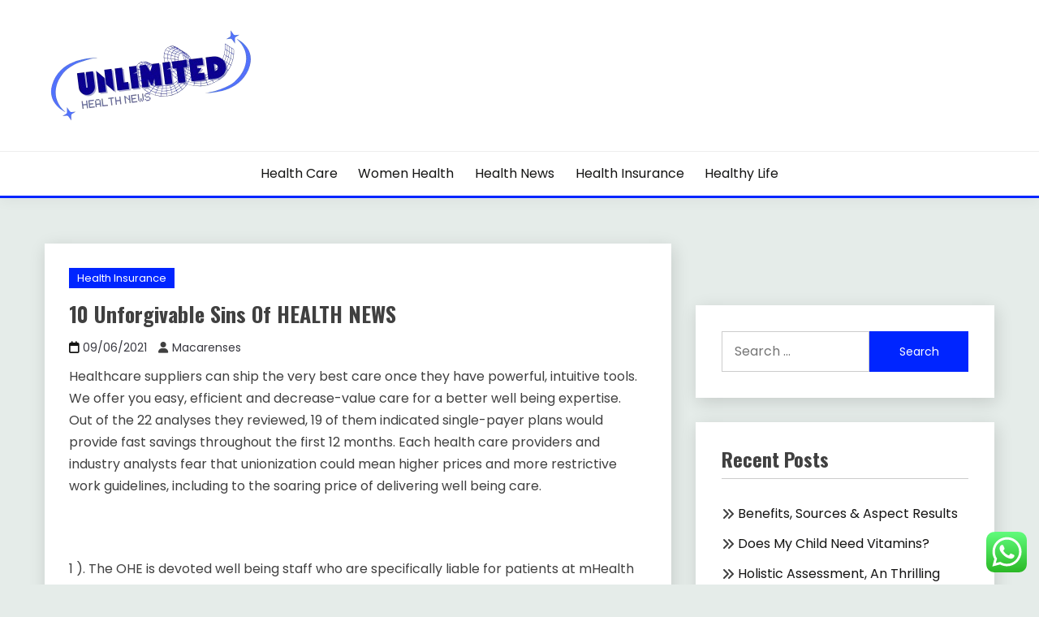

--- FILE ---
content_type: text/html; charset=UTF-8
request_url: https://redmagicstyle.com/10-unforgivable-sins-of-health-news.html
body_size: 19244
content:
<!doctype html>
<html lang="en-US" prefix="og: https://ogp.me/ns#">
<head>
	<meta charset="UTF-8">
	<meta name="viewport" content="width=device-width, initial-scale=1">
	<link rel="profile" href="https://gmpg.org/xfn/11">

	
<!-- Search Engine Optimization by Rank Math PRO - https://rankmath.com/ -->
<title>10 Unforgivable Sins Of HEALTH NEWS - RNS</title>
<meta name="description" content="Healthcare suppliers can ship the very best care once they have powerful, intuitive tools. We offer you easy, efficient and decrease-value care for a better"/>
<meta name="robots" content="index, follow, max-snippet:-1, max-video-preview:-1, max-image-preview:large"/>
<link rel="canonical" href="https://redmagicstyle.com/10-unforgivable-sins-of-health-news.html" />
<meta property="og:locale" content="en_US" />
<meta property="og:type" content="article" />
<meta property="og:title" content="10 Unforgivable Sins Of HEALTH NEWS - RNS" />
<meta property="og:description" content="Healthcare suppliers can ship the very best care once they have powerful, intuitive tools. We offer you easy, efficient and decrease-value care for a better" />
<meta property="og:url" content="https://redmagicstyle.com/10-unforgivable-sins-of-health-news.html" />
<meta property="og:site_name" content="RNS" />
<meta property="article:tag" content="homepage" />
<meta property="article:section" content="Health Insurance" />
<meta property="og:updated_time" content="2023-03-10T16:18:43+07:00" />
<meta property="article:published_time" content="2021-06-09T22:18:18+07:00" />
<meta property="article:modified_time" content="2023-03-10T16:18:43+07:00" />
<meta name="twitter:card" content="summary_large_image" />
<meta name="twitter:title" content="10 Unforgivable Sins Of HEALTH NEWS - RNS" />
<meta name="twitter:description" content="Healthcare suppliers can ship the very best care once they have powerful, intuitive tools. We offer you easy, efficient and decrease-value care for a better" />
<meta name="twitter:label1" content="Written by" />
<meta name="twitter:data1" content="Macarenses" />
<meta name="twitter:label2" content="Time to read" />
<meta name="twitter:data2" content="7 minutes" />
<script type="application/ld+json" class="rank-math-schema-pro">{"@context":"https://schema.org","@graph":[{"@type":["Person","Organization"],"@id":"https://redmagicstyle.com/#person","name":"RNS","logo":{"@type":"ImageObject","@id":"https://redmagicstyle.com/#logo","url":"https://redmagicstyle.com/wp-content/uploads/2024/11/cropped-Black_And_White_Y2k_Star_Fashion_Style_Logo__1_-removebg-preview-150x116.png","contentUrl":"https://redmagicstyle.com/wp-content/uploads/2024/11/cropped-Black_And_White_Y2k_Star_Fashion_Style_Logo__1_-removebg-preview-150x116.png","caption":"RNS","inLanguage":"en-US"},"image":{"@type":"ImageObject","@id":"https://redmagicstyle.com/#logo","url":"https://redmagicstyle.com/wp-content/uploads/2024/11/cropped-Black_And_White_Y2k_Star_Fashion_Style_Logo__1_-removebg-preview-150x116.png","contentUrl":"https://redmagicstyle.com/wp-content/uploads/2024/11/cropped-Black_And_White_Y2k_Star_Fashion_Style_Logo__1_-removebg-preview-150x116.png","caption":"RNS","inLanguage":"en-US"}},{"@type":"WebSite","@id":"https://redmagicstyle.com/#website","url":"https://redmagicstyle.com","name":"RNS","publisher":{"@id":"https://redmagicstyle.com/#person"},"inLanguage":"en-US"},{"@type":"BreadcrumbList","@id":"https://redmagicstyle.com/10-unforgivable-sins-of-health-news.html#breadcrumb","itemListElement":[{"@type":"ListItem","position":"1","item":{"@id":"https://redmagicstyle.com","name":"Home"}},{"@type":"ListItem","position":"2","item":{"@id":"https://redmagicstyle.com/category/health-insurance","name":"Health Insurance"}},{"@type":"ListItem","position":"3","item":{"@id":"https://redmagicstyle.com/10-unforgivable-sins-of-health-news.html","name":"10 Unforgivable Sins Of HEALTH NEWS"}}]},{"@type":"WebPage","@id":"https://redmagicstyle.com/10-unforgivable-sins-of-health-news.html#webpage","url":"https://redmagicstyle.com/10-unforgivable-sins-of-health-news.html","name":"10 Unforgivable Sins Of HEALTH NEWS - RNS","datePublished":"2021-06-09T22:18:18+07:00","dateModified":"2023-03-10T16:18:43+07:00","isPartOf":{"@id":"https://redmagicstyle.com/#website"},"inLanguage":"en-US","breadcrumb":{"@id":"https://redmagicstyle.com/10-unforgivable-sins-of-health-news.html#breadcrumb"}},{"@type":"Person","@id":"https://redmagicstyle.com/author/macarenses","name":"Macarenses","url":"https://redmagicstyle.com/author/macarenses","image":{"@type":"ImageObject","@id":"https://secure.gravatar.com/avatar/878a048e06d6d0503f84665fd4e01679193a59026490fe7af11df282fef1c053?s=96&amp;d=mm&amp;r=g","url":"https://secure.gravatar.com/avatar/878a048e06d6d0503f84665fd4e01679193a59026490fe7af11df282fef1c053?s=96&amp;d=mm&amp;r=g","caption":"Macarenses","inLanguage":"en-US"},"sameAs":["https://redmagicstyle.com/"]},{"@type":"BlogPosting","headline":"10 Unforgivable Sins Of HEALTH NEWS - RNS","datePublished":"2021-06-09T22:18:18+07:00","dateModified":"2023-03-10T16:18:43+07:00","articleSection":"Health Insurance","author":{"@id":"https://redmagicstyle.com/author/macarenses","name":"Macarenses"},"publisher":{"@id":"https://redmagicstyle.com/#person"},"description":"Healthcare suppliers can ship the very best care once they have powerful, intuitive tools. We offer you easy, efficient and decrease-value care for a better","name":"10 Unforgivable Sins Of HEALTH NEWS - RNS","@id":"https://redmagicstyle.com/10-unforgivable-sins-of-health-news.html#richSnippet","isPartOf":{"@id":"https://redmagicstyle.com/10-unforgivable-sins-of-health-news.html#webpage"},"inLanguage":"en-US","mainEntityOfPage":{"@id":"https://redmagicstyle.com/10-unforgivable-sins-of-health-news.html#webpage"}}]}</script>
<!-- /Rank Math WordPress SEO plugin -->

<link rel='dns-prefetch' href='//fonts.googleapis.com' />
<link rel="alternate" type="application/rss+xml" title="RNS &raquo; Feed" href="https://redmagicstyle.com/feed" />
<link rel="alternate" title="oEmbed (JSON)" type="application/json+oembed" href="https://redmagicstyle.com/wp-json/oembed/1.0/embed?url=https%3A%2F%2Fredmagicstyle.com%2F10-unforgivable-sins-of-health-news.html" />
<link rel="alternate" title="oEmbed (XML)" type="text/xml+oembed" href="https://redmagicstyle.com/wp-json/oembed/1.0/embed?url=https%3A%2F%2Fredmagicstyle.com%2F10-unforgivable-sins-of-health-news.html&#038;format=xml" />
<style id='wp-img-auto-sizes-contain-inline-css'>
img:is([sizes=auto i],[sizes^="auto," i]){contain-intrinsic-size:3000px 1500px}
/*# sourceURL=wp-img-auto-sizes-contain-inline-css */
</style>
<link rel='stylesheet' id='ht_ctc_main_css-css' href='https://redmagicstyle.com/wp-content/plugins/click-to-chat-for-whatsapp/new/inc/assets/css/main.css?ver=4.36' media='all' />
<style id='wp-emoji-styles-inline-css'>

	img.wp-smiley, img.emoji {
		display: inline !important;
		border: none !important;
		box-shadow: none !important;
		height: 1em !important;
		width: 1em !important;
		margin: 0 0.07em !important;
		vertical-align: -0.1em !important;
		background: none !important;
		padding: 0 !important;
	}
/*# sourceURL=wp-emoji-styles-inline-css */
</style>
<style id='wp-block-library-inline-css'>
:root{--wp-block-synced-color:#7a00df;--wp-block-synced-color--rgb:122,0,223;--wp-bound-block-color:var(--wp-block-synced-color);--wp-editor-canvas-background:#ddd;--wp-admin-theme-color:#007cba;--wp-admin-theme-color--rgb:0,124,186;--wp-admin-theme-color-darker-10:#006ba1;--wp-admin-theme-color-darker-10--rgb:0,107,160.5;--wp-admin-theme-color-darker-20:#005a87;--wp-admin-theme-color-darker-20--rgb:0,90,135;--wp-admin-border-width-focus:2px}@media (min-resolution:192dpi){:root{--wp-admin-border-width-focus:1.5px}}.wp-element-button{cursor:pointer}:root .has-very-light-gray-background-color{background-color:#eee}:root .has-very-dark-gray-background-color{background-color:#313131}:root .has-very-light-gray-color{color:#eee}:root .has-very-dark-gray-color{color:#313131}:root .has-vivid-green-cyan-to-vivid-cyan-blue-gradient-background{background:linear-gradient(135deg,#00d084,#0693e3)}:root .has-purple-crush-gradient-background{background:linear-gradient(135deg,#34e2e4,#4721fb 50%,#ab1dfe)}:root .has-hazy-dawn-gradient-background{background:linear-gradient(135deg,#faaca8,#dad0ec)}:root .has-subdued-olive-gradient-background{background:linear-gradient(135deg,#fafae1,#67a671)}:root .has-atomic-cream-gradient-background{background:linear-gradient(135deg,#fdd79a,#004a59)}:root .has-nightshade-gradient-background{background:linear-gradient(135deg,#330968,#31cdcf)}:root .has-midnight-gradient-background{background:linear-gradient(135deg,#020381,#2874fc)}:root{--wp--preset--font-size--normal:16px;--wp--preset--font-size--huge:42px}.has-regular-font-size{font-size:1em}.has-larger-font-size{font-size:2.625em}.has-normal-font-size{font-size:var(--wp--preset--font-size--normal)}.has-huge-font-size{font-size:var(--wp--preset--font-size--huge)}.has-text-align-center{text-align:center}.has-text-align-left{text-align:left}.has-text-align-right{text-align:right}.has-fit-text{white-space:nowrap!important}#end-resizable-editor-section{display:none}.aligncenter{clear:both}.items-justified-left{justify-content:flex-start}.items-justified-center{justify-content:center}.items-justified-right{justify-content:flex-end}.items-justified-space-between{justify-content:space-between}.screen-reader-text{border:0;clip-path:inset(50%);height:1px;margin:-1px;overflow:hidden;padding:0;position:absolute;width:1px;word-wrap:normal!important}.screen-reader-text:focus{background-color:#ddd;clip-path:none;color:#444;display:block;font-size:1em;height:auto;left:5px;line-height:normal;padding:15px 23px 14px;text-decoration:none;top:5px;width:auto;z-index:100000}html :where(.has-border-color){border-style:solid}html :where([style*=border-top-color]){border-top-style:solid}html :where([style*=border-right-color]){border-right-style:solid}html :where([style*=border-bottom-color]){border-bottom-style:solid}html :where([style*=border-left-color]){border-left-style:solid}html :where([style*=border-width]){border-style:solid}html :where([style*=border-top-width]){border-top-style:solid}html :where([style*=border-right-width]){border-right-style:solid}html :where([style*=border-bottom-width]){border-bottom-style:solid}html :where([style*=border-left-width]){border-left-style:solid}html :where(img[class*=wp-image-]){height:auto;max-width:100%}:where(figure){margin:0 0 1em}html :where(.is-position-sticky){--wp-admin--admin-bar--position-offset:var(--wp-admin--admin-bar--height,0px)}@media screen and (max-width:600px){html :where(.is-position-sticky){--wp-admin--admin-bar--position-offset:0px}}

/*# sourceURL=wp-block-library-inline-css */
</style><style id='global-styles-inline-css'>
:root{--wp--preset--aspect-ratio--square: 1;--wp--preset--aspect-ratio--4-3: 4/3;--wp--preset--aspect-ratio--3-4: 3/4;--wp--preset--aspect-ratio--3-2: 3/2;--wp--preset--aspect-ratio--2-3: 2/3;--wp--preset--aspect-ratio--16-9: 16/9;--wp--preset--aspect-ratio--9-16: 9/16;--wp--preset--color--black: #000000;--wp--preset--color--cyan-bluish-gray: #abb8c3;--wp--preset--color--white: #ffffff;--wp--preset--color--pale-pink: #f78da7;--wp--preset--color--vivid-red: #cf2e2e;--wp--preset--color--luminous-vivid-orange: #ff6900;--wp--preset--color--luminous-vivid-amber: #fcb900;--wp--preset--color--light-green-cyan: #7bdcb5;--wp--preset--color--vivid-green-cyan: #00d084;--wp--preset--color--pale-cyan-blue: #8ed1fc;--wp--preset--color--vivid-cyan-blue: #0693e3;--wp--preset--color--vivid-purple: #9b51e0;--wp--preset--gradient--vivid-cyan-blue-to-vivid-purple: linear-gradient(135deg,rgb(6,147,227) 0%,rgb(155,81,224) 100%);--wp--preset--gradient--light-green-cyan-to-vivid-green-cyan: linear-gradient(135deg,rgb(122,220,180) 0%,rgb(0,208,130) 100%);--wp--preset--gradient--luminous-vivid-amber-to-luminous-vivid-orange: linear-gradient(135deg,rgb(252,185,0) 0%,rgb(255,105,0) 100%);--wp--preset--gradient--luminous-vivid-orange-to-vivid-red: linear-gradient(135deg,rgb(255,105,0) 0%,rgb(207,46,46) 100%);--wp--preset--gradient--very-light-gray-to-cyan-bluish-gray: linear-gradient(135deg,rgb(238,238,238) 0%,rgb(169,184,195) 100%);--wp--preset--gradient--cool-to-warm-spectrum: linear-gradient(135deg,rgb(74,234,220) 0%,rgb(151,120,209) 20%,rgb(207,42,186) 40%,rgb(238,44,130) 60%,rgb(251,105,98) 80%,rgb(254,248,76) 100%);--wp--preset--gradient--blush-light-purple: linear-gradient(135deg,rgb(255,206,236) 0%,rgb(152,150,240) 100%);--wp--preset--gradient--blush-bordeaux: linear-gradient(135deg,rgb(254,205,165) 0%,rgb(254,45,45) 50%,rgb(107,0,62) 100%);--wp--preset--gradient--luminous-dusk: linear-gradient(135deg,rgb(255,203,112) 0%,rgb(199,81,192) 50%,rgb(65,88,208) 100%);--wp--preset--gradient--pale-ocean: linear-gradient(135deg,rgb(255,245,203) 0%,rgb(182,227,212) 50%,rgb(51,167,181) 100%);--wp--preset--gradient--electric-grass: linear-gradient(135deg,rgb(202,248,128) 0%,rgb(113,206,126) 100%);--wp--preset--gradient--midnight: linear-gradient(135deg,rgb(2,3,129) 0%,rgb(40,116,252) 100%);--wp--preset--font-size--small: 16px;--wp--preset--font-size--medium: 20px;--wp--preset--font-size--large: 25px;--wp--preset--font-size--x-large: 42px;--wp--preset--font-size--larger: 35px;--wp--preset--spacing--20: 0.44rem;--wp--preset--spacing--30: 0.67rem;--wp--preset--spacing--40: 1rem;--wp--preset--spacing--50: 1.5rem;--wp--preset--spacing--60: 2.25rem;--wp--preset--spacing--70: 3.38rem;--wp--preset--spacing--80: 5.06rem;--wp--preset--shadow--natural: 6px 6px 9px rgba(0, 0, 0, 0.2);--wp--preset--shadow--deep: 12px 12px 50px rgba(0, 0, 0, 0.4);--wp--preset--shadow--sharp: 6px 6px 0px rgba(0, 0, 0, 0.2);--wp--preset--shadow--outlined: 6px 6px 0px -3px rgb(255, 255, 255), 6px 6px rgb(0, 0, 0);--wp--preset--shadow--crisp: 6px 6px 0px rgb(0, 0, 0);}:where(.is-layout-flex){gap: 0.5em;}:where(.is-layout-grid){gap: 0.5em;}body .is-layout-flex{display: flex;}.is-layout-flex{flex-wrap: wrap;align-items: center;}.is-layout-flex > :is(*, div){margin: 0;}body .is-layout-grid{display: grid;}.is-layout-grid > :is(*, div){margin: 0;}:where(.wp-block-columns.is-layout-flex){gap: 2em;}:where(.wp-block-columns.is-layout-grid){gap: 2em;}:where(.wp-block-post-template.is-layout-flex){gap: 1.25em;}:where(.wp-block-post-template.is-layout-grid){gap: 1.25em;}.has-black-color{color: var(--wp--preset--color--black) !important;}.has-cyan-bluish-gray-color{color: var(--wp--preset--color--cyan-bluish-gray) !important;}.has-white-color{color: var(--wp--preset--color--white) !important;}.has-pale-pink-color{color: var(--wp--preset--color--pale-pink) !important;}.has-vivid-red-color{color: var(--wp--preset--color--vivid-red) !important;}.has-luminous-vivid-orange-color{color: var(--wp--preset--color--luminous-vivid-orange) !important;}.has-luminous-vivid-amber-color{color: var(--wp--preset--color--luminous-vivid-amber) !important;}.has-light-green-cyan-color{color: var(--wp--preset--color--light-green-cyan) !important;}.has-vivid-green-cyan-color{color: var(--wp--preset--color--vivid-green-cyan) !important;}.has-pale-cyan-blue-color{color: var(--wp--preset--color--pale-cyan-blue) !important;}.has-vivid-cyan-blue-color{color: var(--wp--preset--color--vivid-cyan-blue) !important;}.has-vivid-purple-color{color: var(--wp--preset--color--vivid-purple) !important;}.has-black-background-color{background-color: var(--wp--preset--color--black) !important;}.has-cyan-bluish-gray-background-color{background-color: var(--wp--preset--color--cyan-bluish-gray) !important;}.has-white-background-color{background-color: var(--wp--preset--color--white) !important;}.has-pale-pink-background-color{background-color: var(--wp--preset--color--pale-pink) !important;}.has-vivid-red-background-color{background-color: var(--wp--preset--color--vivid-red) !important;}.has-luminous-vivid-orange-background-color{background-color: var(--wp--preset--color--luminous-vivid-orange) !important;}.has-luminous-vivid-amber-background-color{background-color: var(--wp--preset--color--luminous-vivid-amber) !important;}.has-light-green-cyan-background-color{background-color: var(--wp--preset--color--light-green-cyan) !important;}.has-vivid-green-cyan-background-color{background-color: var(--wp--preset--color--vivid-green-cyan) !important;}.has-pale-cyan-blue-background-color{background-color: var(--wp--preset--color--pale-cyan-blue) !important;}.has-vivid-cyan-blue-background-color{background-color: var(--wp--preset--color--vivid-cyan-blue) !important;}.has-vivid-purple-background-color{background-color: var(--wp--preset--color--vivid-purple) !important;}.has-black-border-color{border-color: var(--wp--preset--color--black) !important;}.has-cyan-bluish-gray-border-color{border-color: var(--wp--preset--color--cyan-bluish-gray) !important;}.has-white-border-color{border-color: var(--wp--preset--color--white) !important;}.has-pale-pink-border-color{border-color: var(--wp--preset--color--pale-pink) !important;}.has-vivid-red-border-color{border-color: var(--wp--preset--color--vivid-red) !important;}.has-luminous-vivid-orange-border-color{border-color: var(--wp--preset--color--luminous-vivid-orange) !important;}.has-luminous-vivid-amber-border-color{border-color: var(--wp--preset--color--luminous-vivid-amber) !important;}.has-light-green-cyan-border-color{border-color: var(--wp--preset--color--light-green-cyan) !important;}.has-vivid-green-cyan-border-color{border-color: var(--wp--preset--color--vivid-green-cyan) !important;}.has-pale-cyan-blue-border-color{border-color: var(--wp--preset--color--pale-cyan-blue) !important;}.has-vivid-cyan-blue-border-color{border-color: var(--wp--preset--color--vivid-cyan-blue) !important;}.has-vivid-purple-border-color{border-color: var(--wp--preset--color--vivid-purple) !important;}.has-vivid-cyan-blue-to-vivid-purple-gradient-background{background: var(--wp--preset--gradient--vivid-cyan-blue-to-vivid-purple) !important;}.has-light-green-cyan-to-vivid-green-cyan-gradient-background{background: var(--wp--preset--gradient--light-green-cyan-to-vivid-green-cyan) !important;}.has-luminous-vivid-amber-to-luminous-vivid-orange-gradient-background{background: var(--wp--preset--gradient--luminous-vivid-amber-to-luminous-vivid-orange) !important;}.has-luminous-vivid-orange-to-vivid-red-gradient-background{background: var(--wp--preset--gradient--luminous-vivid-orange-to-vivid-red) !important;}.has-very-light-gray-to-cyan-bluish-gray-gradient-background{background: var(--wp--preset--gradient--very-light-gray-to-cyan-bluish-gray) !important;}.has-cool-to-warm-spectrum-gradient-background{background: var(--wp--preset--gradient--cool-to-warm-spectrum) !important;}.has-blush-light-purple-gradient-background{background: var(--wp--preset--gradient--blush-light-purple) !important;}.has-blush-bordeaux-gradient-background{background: var(--wp--preset--gradient--blush-bordeaux) !important;}.has-luminous-dusk-gradient-background{background: var(--wp--preset--gradient--luminous-dusk) !important;}.has-pale-ocean-gradient-background{background: var(--wp--preset--gradient--pale-ocean) !important;}.has-electric-grass-gradient-background{background: var(--wp--preset--gradient--electric-grass) !important;}.has-midnight-gradient-background{background: var(--wp--preset--gradient--midnight) !important;}.has-small-font-size{font-size: var(--wp--preset--font-size--small) !important;}.has-medium-font-size{font-size: var(--wp--preset--font-size--medium) !important;}.has-large-font-size{font-size: var(--wp--preset--font-size--large) !important;}.has-x-large-font-size{font-size: var(--wp--preset--font-size--x-large) !important;}
/*# sourceURL=global-styles-inline-css */
</style>

<style id='classic-theme-styles-inline-css'>
/*! This file is auto-generated */
.wp-block-button__link{color:#fff;background-color:#32373c;border-radius:9999px;box-shadow:none;text-decoration:none;padding:calc(.667em + 2px) calc(1.333em + 2px);font-size:1.125em}.wp-block-file__button{background:#32373c;color:#fff;text-decoration:none}
/*# sourceURL=/wp-includes/css/classic-themes.min.css */
</style>
<link rel='stylesheet' id='Poppins:400,500,600,700-css' href='//fonts.googleapis.com/css?family=Poppins%3A400%2C500%2C600%2C700&#038;ver=6.9' media='all' />
<link rel='stylesheet' id='Oswald:400,300,700-css' href='//fonts.googleapis.com/css?family=Oswald%3A400%2C300%2C700&#038;ver=6.9' media='all' />
<link rel='stylesheet' id='font-awesome-css' href='https://redmagicstyle.com/wp-content/themes/faced/candidthemes/assets/framework/font-awesome-6/css/all.min.css?ver=1.0.0' media='all' />
<link rel='stylesheet' id='slick-css' href='https://redmagicstyle.com/wp-content/themes/faced/candidthemes/assets/framework/slick/slick.css?ver=1.0.0' media='all' />
<link rel='stylesheet' id='slick-theme-css' href='https://redmagicstyle.com/wp-content/themes/faced/candidthemes/assets/framework/slick/slick-theme.css?ver=1.0.0' media='all' />
<link rel='stylesheet' id='faced-style-css' href='https://redmagicstyle.com/wp-content/themes/faced/style.css?ver=1.0.0' media='all' />
<style id='faced-style-inline-css'>
.primary-color, p a, h1 a, h2 a, h3 a, h4 a, h5 a, .author-title a, figure a, table a, span a, strong a, li a, h1 a, .btn-primary-border, .main-navigation #primary-menu > li > a:hover, .widget-area .widget a:hover, .widget-area .widget a:focus, .card-bg-image .card_body a:hover, .main-navigation #primary-menu > li.focus > a, .card_title a:hover, .card-blog-post .entry-meta a:hover, .site-title a:visited, .post-navigation .nav-links > * a:hover, .post-navigation .nav-links > * a:focus, .wp-block-button.is-style-outline .wp-block-button__link, .error-404-title, .ct-dark-mode a:hover, .ct-dark-mode .widget ul li a:hover, .ct-dark-mode .widget-area .widget ul li a:hover, .ct-dark-mode .post-navigation .nav-links > * a, .ct-dark-mode .author-wrapper .author-title a, .ct-dark-mode .wp-calendar-nav a, .site-footer a:hover, .top-header-toggle-btn, .woocommerce ul.products li.product .woocommerce-loop-category__title:hover, .woocommerce ul.products li.product .woocommerce-loop-product__title:hover, .woocommerce ul.products li.product h3:hover, .entry-content dl a, .entry-content table a, .entry-content ul a, .breadcrumb-trail .trial-items a:hover, .breadcrumbs ul a:hover, .breadcrumb-trail .trial-items .trial-end a, .breadcrumbs ul li:last-child a, .comment-list .comment .comment-body a, .comment-list .comment .comment-body .comment-metadata a.comment-edit-link, .card-bg-image.card-promo .card_title>a:hover,.slick-next:before, .slick-prev:before, .card-bg-image.card-promo:hover .card_title a, .site-header.site-header-v2 .site-header-topbar .site-header-top-menu li a:hover{ color: #0025ff; }.primary-bg, .btn-primary, .main-navigation ul ul a, #secondary .widget .widget-title:after, .search-form .search-submit, .category-label-group a, .posts-navigation .nav-links a, .category-label-group.bg-label a, .wp-block-button__link, .wp-block-button.is-style-outline .wp-block-button__link:hover, button, input[type="button"], input[type="reset"], input[type="submit"], .pagination .page-numbers.current, .pagination .page-numbers:hover, table #today, .tagcloud .tag-cloud-link:hover, .footer-go-to-top, .woocommerce ul.products li.product .button,
.woocommerce #respond input#submit.alt, .woocommerce a.button.alt, .woocommerce button.button.alt, .woocommerce input.button.alt,
.woocommerce #respond input#submit.alt.disabled, .woocommerce #respond input#submit.alt.disabled:hover, .woocommerce #respond input#submit.alt:disabled, .woocommerce #respond input#submit.alt:disabled:hover, .woocommerce #respond input#submit.alt:disabled[disabled], .woocommerce #respond input#submit.alt:disabled[disabled]:hover, .woocommerce a.button.alt.disabled, .woocommerce a.button.alt.disabled:hover, .woocommerce a.button.alt:disabled, .woocommerce a.button.alt:disabled:hover, .woocommerce a.button.alt:disabled[disabled], .woocommerce a.button.alt:disabled[disabled]:hover, .woocommerce button.button.alt.disabled, .woocommerce button.button.alt.disabled:hover, .woocommerce button.button.alt:disabled, .woocommerce button.button.alt:disabled:hover, .woocommerce button.button.alt:disabled[disabled], .woocommerce button.button.alt:disabled[disabled]:hover, .woocommerce input.button.alt.disabled, .woocommerce input.button.alt.disabled:hover, .woocommerce input.button.alt:disabled, .woocommerce input.button.alt:disabled:hover, .woocommerce input.button.alt:disabled[disabled], .woocommerce input.button.alt:disabled[disabled]:hover, .woocommerce .widget_price_filter .ui-slider .ui-slider-range, .woocommerce .widget_price_filter .ui-slider .ui-slider-handle, .faced-menu-social li a[href*="mailto:"], .ajax-pagination .show-more, .feat-section .feat-section__title h4::before, .widget-area .widget_block .wp-block-heading::before, .wp-block-search .wp-block-search__button, .faced-latest .widget-title:before,
.faced-menu-social .widget-title:before, .faced-author-profile .widget-title:before , .widget_instagram-feed-widget .widget-title:before, .widget_mc4wp_form_widget .widget-title:before, .site-footer-top .widget .widget-title:before { background-color: #0025ff; }.primary-border, .btn-primary-border, .site-header-v2,.wp-block-button.is-style-outline .wp-block-button__link, .site-header-bottom, .ajax-pagination .show-more, .wp-block-search .wp-block-search__button { border-color: #0025ff; }a:focus, button.slick-arrow:focus, input[type=text]:focus, input[type=email]:focus, input[type=password]:focus, input[type=search]:focus, input[type=file]:focus, input[type=number]:focus, input[type=datetime]:focus, input[type=url]:focus, select:focus, textarea:focus { outline-color: #0025ff; }.entry-content a { text-decoration-color: #0025ff; }.post-thumbnail a:focus img, .card_media a:focus img, article.sticky .card-blog-post { border-color: #0025ff; }.site-title, .site-title a, h1.site-title a, p.site-title a,  .site-title a:visited { color: #blank; }.site-description { color: #0025ff; }
                    .card-bg-image:after, .card-bg-image.card-promo .card_media a:after{
                    background-image: linear-gradient(45deg, rgba(37,37,162,0.5), rgba(0, 0, 0, 0.5));
                    }
                    
                    .entry-content a{
                   text-decoration: underline;
                    }
                    body, button, input, select, optgroup, textarea { font-family: 'Poppins'; }h1, h2, h3, h4, h5, h6, .entry-content h1 { font-family: 'Oswald'; }
/*# sourceURL=faced-style-inline-css */
</style>
<script src="https://redmagicstyle.com/wp-includes/js/jquery/jquery.min.js?ver=3.7.1" id="jquery-core-js"></script>
<script src="https://redmagicstyle.com/wp-includes/js/jquery/jquery-migrate.min.js?ver=3.4.1" id="jquery-migrate-js"></script>
<link rel="https://api.w.org/" href="https://redmagicstyle.com/wp-json/" /><link rel="alternate" title="JSON" type="application/json" href="https://redmagicstyle.com/wp-json/wp/v2/posts/4169" /><link rel="EditURI" type="application/rsd+xml" title="RSD" href="https://redmagicstyle.com/xmlrpc.php?rsd" />
<meta name="generator" content="WordPress 6.9" />
<link rel='shortlink' href='https://redmagicstyle.com/?p=4169' />
		<style type="text/css">
					.site-title,
			.site-description {
				position: absolute;
				clip: rect(1px, 1px, 1px, 1px);
				}
					</style>
		<link rel="icon" href="https://redmagicstyle.com/wp-content/uploads/2024/11/cropped-Black_And_White_Y2k_Star_Fashion_Style_Logo__1_-removebg-preview-150x116.png" sizes="32x32" />
<link rel="icon" href="https://redmagicstyle.com/wp-content/uploads/2024/11/cropped-Black_And_White_Y2k_Star_Fashion_Style_Logo__1_-removebg-preview.png" sizes="192x192" />
<link rel="apple-touch-icon" href="https://redmagicstyle.com/wp-content/uploads/2024/11/cropped-Black_And_White_Y2k_Star_Fashion_Style_Logo__1_-removebg-preview.png" />
<meta name="msapplication-TileImage" content="https://redmagicstyle.com/wp-content/uploads/2024/11/cropped-Black_And_White_Y2k_Star_Fashion_Style_Logo__1_-removebg-preview.png" />
</head>

<body class="wp-singular post-template-default single single-post postid-4169 single-format-standard wp-custom-logo wp-embed-responsive wp-theme-faced ct-sticky-sidebar">
<div id="page" class="site">
        <a class="skip-link screen-reader-text" href="#content">Skip to content</a>
            <header id="masthead" class="site-header text-center site-header-v2">
            
        <div id="site-nav-wrap">
            <section id="site-navigation" class="site-header-top header-main-bar" >
                <div class="container">
                    <div class="row">
                        <div class="site-branding-wrap col-1-1 col-md-1-4">
                                    <div class="site-branding">
            <a href="https://redmagicstyle.com/" class="custom-logo-link" rel="home"><img width="258" height="116" src="https://redmagicstyle.com/wp-content/uploads/2024/11/cropped-Black_And_White_Y2k_Star_Fashion_Style_Logo__1_-removebg-preview.png" class="custom-logo" alt="RNS" decoding="async" /></a>                <p class="site-title"><a href="https://redmagicstyle.com/" rel="home">RNS</a></p>
                            <p class="site-description">redmagicstyle.com</p>
                    </div><!-- .site-branding -->

        <button id="menu-toggle-button" class="menu-toggle" aria-controls="primary-menu" aria-expanded="false">
            <span class="line"></span>
            <span class="line"></span>
            <span class="line"></span>
        </button>
                            </div>
                        
                    </div>
                </div>
            </section>

            <section class="site-header-bottom">
                <div class="container">
                            <nav class="main-navigation">
            <ul id="primary-menu" class="nav navbar-nav nav-menu justify-content-center">
                <li id="menu-item-10010623" class="menu-item menu-item-type-taxonomy menu-item-object-category menu-item-10010623"><a href="https://redmagicstyle.com/category/health-care">Health Care</a></li>
<li id="menu-item-10010624" class="menu-item menu-item-type-taxonomy menu-item-object-category menu-item-10010624"><a href="https://redmagicstyle.com/category/women-health">Women Health</a></li>
<li id="menu-item-10010625" class="menu-item menu-item-type-taxonomy menu-item-object-category menu-item-10010625"><a href="https://redmagicstyle.com/category/health-news">Health News</a></li>
<li id="menu-item-10010626" class="menu-item menu-item-type-taxonomy menu-item-object-category current-post-ancestor current-menu-parent current-post-parent menu-item-10010626"><a href="https://redmagicstyle.com/category/health-insurance">Health Insurance</a></li>
<li id="menu-item-10010627" class="menu-item menu-item-type-taxonomy menu-item-object-category menu-item-10010627"><a href="https://redmagicstyle.com/category/healthy-life">Healthy Life</a></li>
                <button class="close_nav"><i class="fa fa-times"></i></button>
            </ul>
        </nav><!-- #site-navigation -->

                </div>
            </section>
        </div>
            </header><!-- #masthead -->
    <div id="content" class="site-content">

<main class="site-main">
    <section class="single-section sec-spacing">
        <div class="container">
                        <div class="row ">
                <div id="primary" class="col-1-1 col-md-2-3">

                    
                    
<article id="post-4169" class="post-4169 post type-post status-publish format-standard hentry category-health-insurance tag-homepage">
    <!-- for full single column card layout add [.card-full-width] class -->
    <div class="card card-blog-post card-full-width card-single-article">
                <div class="card_body">
            <div>
            <div class="category-label-group"><span class="cat-links"><a class="ct-cat-item-2376" href="https://redmagicstyle.com/category/health-insurance"  rel="category tag">Health Insurance</a> </span></div>

            <h1 class="card_title">10 Unforgivable Sins Of HEALTH NEWS</h1>                            <div class="entry-meta">
                    <span class="posted-on"><i class="fa fa-calendar"></i><a href="https://redmagicstyle.com/10-unforgivable-sins-of-health-news.html" rel="bookmark"><time class="entry-date published" datetime="2021-06-09T22:18:18+07:00">09/06/2021</time><time class="updated" datetime="2023-03-10T16:18:43+07:00">10/03/2023</time></a></span><span class="byline"> <span class="author vcard"><i class="fa fa-user"></i><a class="url fn n" href="https://redmagicstyle.com/author/macarenses">Macarenses</a></span></span>                </div><!-- .entry-meta -->
                        </div>

            <div class="entry-content">
                <p style="”text-align: justify;">Healthcare suppliers can ship the very best care once they have powerful, intuitive tools. We offer you easy, efficient and decrease-value care for a better well being expertise. Out of the 22 analyses they reviewed, 19 of them indicated single-payer plans would provide fast savings throughout the first 12 months. Each health care providers and industry analysts fear that unionization could mean higher prices and more restrictive work guidelines, including to the soaring price of delivering well being care.</p>
<p>&nbsp;</p>
<p style="”text-align: justify;">1 ). The OHE is devoted well being staff who are specifically liable for patients at mHealth methods. Within the spirit of Christ and the instance of Francis of Assisi, the Mission of OSF HealthCare is to serve persons with the best care and love in a neighborhood that celebrates the Present of Life.</p>
<p>&nbsp;</p>
<p style="”text-align: justify;">There are some plans that cowl one hundred{716fd17d3502804cc11dad92d30a44768130af278de181901377ee9fa37788c9} of your medical bills after you reach the deductible. Ontario, New Brunswick and Nova Scotia create hospital insurance policy with federal cost sharing, January 1. Based on UVM Medical Middle CEO John Brumsted, the Medical Heart is not in search of out new hospitals to buy, mentioned.</p>
<p>&nbsp;</p>
<p style="”text-align: justify;">The use of a personal health organizer is essential to your means to take control of your health care. Entry to Well being Care in America. Humana group life plans are offered by Humana Insurance Firm or Humana Insurance coverage Firm of Kentucky. Saskatchewan and British Columbia create medical insurance coverage with federal price sharing, July 1.<br />
<a href="https://www.seehowcan.com/wp-content/languages/new/scientific-editing-services.html" target="_blank" rel="noopener">https://www.seehowcan.com/wp-content/languages/new/scientific-editing-services.html</a></p>
<p>Ingenious products and medical experience you can rely on to improve affected person outcomes throughout the continuum of care-in the hospital, clinic, long-time period facility and residential.</p>
<p>&nbsp;</p>
<p style="”text-align: justify;">As part of such a system, sufferers will likely be known as numbers fairly than patients, because such a massive government program would supply compensation incentive based mostly on care provided, patients would turn into &#8220;numbers,&#8221; reasonably than &#8220;patients.&#8221; In addition, for value savings reasons, each little bit of well being information, including your own, might be analyzed, and saved by the Authorities.</p>
<p>&nbsp;</p>
<p style="”text-align: justify;">The Canada Well being Act, federal, passes (Royal Assent April 17), combines hospital and medical acts; sets conditions and criteria on portability, accessibility, universality, comprehensiveness, public administration; bans person charges and further-billing.</p>
<p>&nbsp;</p>
<p style="”text-align: justify;">Humana individual dental plans are insured or supplied by Humana Insurance Firm, HumanaDental Insurance Firm, Humana Insurance coverage Firm of New York, The Dental Concern, Inc., CompBenefits Insurance Firm, CompBenefits Firm, CompBenefits Dental, Inc., Humana Employers Well being Plan of Georgia, Inc., Humana Well being Benefit Plan of Louisiana, Inc., or DentiCare, Inc.</p>
<p>&nbsp;</p>
<p style="”text-align: justify;">Most companies that present medical health insurance allocate a certain amount of wages for the fee of benefits together with medical insurance, whether or not they tell the employee or not. Do not pay for added heath care protection options unless you completely want them.</p>
<p>&nbsp;</p>
<p style="”text-align: justify;">It was a sad weekend as Congress handed a well being care reform invoice. Expanded entry through MyGEHealthcare, our safe portal that will help you function extra efficiently. See how Apple merchandise and apps assist healthcare suppliers streamline their work, deliver higher care, and conduct medical research. The OHE ought to be occupied by special health-care staffs who are skilled in managing online companies.</p>
<p>&nbsp;</p>
<p style="”text-align: justify;">ISQua&#8217;s members are frequently working in the direction of quality enchancment in well being care around the globe. First Ministers&#8217; A ten-Year Plan to Strengthen Health Care, September 16. The three Vermont hospitals in the UVM Well being Community include fifty two{716fd17d3502804cc11dad92d30a44768130af278de181901377ee9fa37788c9} of the hospital discharges for 2018, and 53{716fd17d3502804cc11dad92d30a44768130af278de181901377ee9fa37788c9} of the total 961 staffed hospital beds in Vermont.</p>
<p>&nbsp;</p>
<p style="”text-align: justify;">While these prohibitions initially have been restricted to companies reimbursed by the Medicare or Medicaid applications, latest laws expanded the statute&#8217;s reach to any Federal healthcare program. ISQua is a global neighborhood committed to bettering person-centred care and quality in well being care.</p>
<p>&nbsp;</p>
<p style="”text-align: justify;">This care is commonly found in a hospital emergency department Secondary care also consists of skilled attendance during childbirth , intensive care , and medical imaging services. In case your trip or therapy started before Brexit and you&#8217;re being asked to pay for healthcare coverage after Brexit, the UK can help.</p>
<p>&nbsp;</p>
<h1>Healthcare In Indonesia</h1>
<p>&nbsp;</p>
<p style="”text-align: justify;">A hospital is an institution for well being care offering affected person therapy by specialised workers and gear, and often however not at all times providing for longer-term affected person stays. Evaluating medical insurance, ordering medicines from prescription medication websites, wanting into holistic health treatments, and preventative maintenance through an inexpensive dental plan are just some methods to save cash. To have a best health care facilities UNICEF advises that there have to be three primary steps which may then systematically enhance the well being companies and to complete a well being system.</p>
<p>&nbsp;</p>
<p style="”text-align: justify;">An agreement on health reached in 2000 by the federal, provincial and territorial government leaders (or first ministers) set out key reforms in major well being care, pharmaceuticals management, well being data and communications technology, and well being equipment and infrastructure.</p>
<p>&nbsp;</p>
<h2>The Japanese Well being Care System</h2>
<p>&nbsp;</p>
<p style="”text-align: justify;">Any workers&#8217; compensation, legal responsibility, no fault and group well being plan or policy in impact for Larry should pay before Medicare is obligated to pay.</p>
<p>&nbsp;</p>
<p style="”text-align: justify;">Our government has plenty of cash to bail out Wall Avenue. Stanford Hospital now has two Emergency Department areas to better serve our sufferers&#8217; wants.<br />
<a href="https://www.seehowcan.com/wp-content/languages/new/college-paper-writing-service.html" target="_blank" rel="noopener">https://www.seehowcan.com/wp-content/languages/new/college-paper-writing-service.html</a></p>
<p>Group Well being Center Community (CHCN) is a hospital within the San Francisco area serving approximately 200,000 sufferers. Lots of people start there careers as a well being care assistant and then decide they wish to transfer up into nursing.</p>
<p>&nbsp;</p>
<p style="”text-align: justify;">Major care refers back to the work of well being professionals who act as a primary level of consultation for all sufferers within the well being care system 6 8 Such an expert would often be a main care physician , similar to a common practitioner or family physician One other skilled could be a licensed independent practitioner reminiscent of a physiotherapist , or a non-doctor major care provider equivalent to a physician assistant or nurse practitioner Relying on the locality, health system group the affected person may even see another well being care skilled first, such as a pharmacist or nurse Relying on the nature of the health condition, patients could also be referred for secondary or tertiary care.</p>
<p>&nbsp;</p>
<p style="”text-align: justify;">Data evaluation showed that OHE might enhance patients&#8217; confidence and satisfaction in well being-care companies. This offers assist to patients, notably these with power situations, whose care teams handle their nicely-being over time and supply more customized care — building that important belief between beneficiary and provider.</p>
<p>&nbsp;</p>
<p style="”text-align: justify;">With the lowered duty, households usually begin to have more high quality time with the person as a result of they no longer develop into stressed over care duties. The federal government handed the Medical Care Act in 1966, which offered to reimburse, or value share, one-half of provincial and territorial prices for medical services supplied by a physician outdoors hospitals.</p>
<p>&nbsp;</p>
<h2>Chiropractor</h2>
<p>&nbsp;</p>
<p style="”text-align: justify;">The Blue Cross and Blue Protect Association (BCBSA) is a company of 39 group-based mostly Blue Cross and Blue Defend corporations. Many issues are concerned in the doable unionization of a health care facility (financial components, working conditions, quality of affected person care, employee satisfaction, and many others.). To organize for attainable union exercise, determine points which can be related to your facility and tackle those needs publicly.</p>
<p>&nbsp;</p>
<p style="”text-align: justify;">Access to health care might range across countries, communities, and people, influenced by social and financial circumstances as well as health policies Providing well being care providers means &#8220;the timely use of private health providers to achieve the very best health outcomes&#8221;.</p>
<p>&nbsp;</p>
<h2>OSF HealthCare</h2>
<p>&nbsp;</p>
<p style="”text-align: justify;">Health care prices for employers are outrageously high, now the state legislatures and congress need to make it obligatory that every one employers have well being care coverage. For those who provide health insurance to your employees, you should provide it to all eligible employees when they turn out to be eligible for well being protection. Whereas this doesn&#8217;t mean you directly assist care for sick individuals, you not directly assist them by making sure the healthcare facility is nicely run, and that resources are appropriately used.</p>
<p>&nbsp;</p>
<p style="”text-align: justify;">This protection doesn&#8217;t qualify as &#8220;Minimal Important Coverage&#8221; as outlined in the Affordable Care Act and should not cover all Essential Health Benefits in your state.<br />
<a href="https://www.seehowcan.com/wp-content/languages/new/cheap-custom-research-papers.html" target="_blank" rel="noopener">https://www.seehowcan.com/wp-content/languages/new/cheap-custom-research-papers.html</a></p>
<p>In a hospital this is able to be the CEO and in a primary care setting, the individual making the foremost management decisions, whether the office manager of a physician.</p>
<p>health care providers meaning, health care indonesia</p>
<p style="”text-align: justify;">Many individuals dismiss the option of retiring overseas resulting from health care issues. Using the services of Tableau Software, a Massive Data firm, CHCN has experienced a 37{716fd17d3502804cc11dad92d30a44768130af278de181901377ee9fa37788c9} enhance in the number of sufferers seeing a major-care doctor following a hospital admission and a 12{716fd17d3502804cc11dad92d30a44768130af278de181901377ee9fa37788c9} reduction in emergency division visits, in addition to a 14{716fd17d3502804cc11dad92d30a44768130af278de181901377ee9fa37788c9} drop in hospital readmissions.</p>
            </div>
            

        </div>
    </div>
        <!-- Related Post Code Here -->

</article><!-- #post-4169 -->

	<nav class="navigation post-navigation" aria-label="Posts">
		<h2 class="screen-reader-text">Post navigation</h2>
		<div class="nav-links"><div class="nav-previous"><a href="https://redmagicstyle.com/washulaw-washington-university-college-of-law-st-louis-mo.html" rel="prev"><span class="nav-subtitle">Previous:</span> <span class="nav-title">Washulaw Washington University College Of Law St  Louis, Mo</span></a></div><div class="nav-next"><a href="https://redmagicstyle.com/low-cost-marketplace-well-being-care-qualifying-revenue-ranges.html" rel="next"><span class="nav-subtitle">Next:</span> <span class="nav-title">Low Cost Marketplace Well being Care, Qualifying Revenue Ranges</span></a></div></div>
	</nav>                </div>
                                    <div id="secondary" class="col-12 col-md-1-3 col-lg-1-3">
                        
<aside class="widget-area">
	<section id="search-3" class="widget widget_search"><form role="search" method="get" class="search-form" action="https://redmagicstyle.com/">
				<label>
					<span class="screen-reader-text">Search for:</span>
					<input type="search" class="search-field" placeholder="Search &hellip;" value="" name="s" />
				</label>
				<input type="submit" class="search-submit" value="Search" />
			</form></section>
		<section id="recent-posts-3" class="widget widget_recent_entries">
		<h2 class="widget-title">Recent Posts</h2>
		<ul>
											<li>
					<a href="https://redmagicstyle.com/benefits-sources-aspect-results.html">Benefits, Sources &#038; Aspect Results</a>
									</li>
											<li>
					<a href="https://redmagicstyle.com/does-my-child-need-vitamins.html">Does My Child Need Vitamins?</a>
									</li>
											<li>
					<a href="https://redmagicstyle.com/holistic-assessment-an-thrilling-trend-in-medical-school-admissions.html">Holistic Assessment, An Thrilling Trend In Medical School Admissions</a>
									</li>
											<li>
					<a href="https://redmagicstyle.com/dutch-health-insurance.html">Dutch Health Insurance</a>
									</li>
											<li>
					<a href="https://redmagicstyle.com/your-health-clinic.html">Your Health Clinic</a>
									</li>
					</ul>

		</section><section id="tag_cloud-3" class="widget widget_tag_cloud"><h2 class="widget-title">Tags</h2><div class="tagcloud"><a href="https://redmagicstyle.com/tag/about" class="tag-cloud-link tag-link-500 tag-link-position-1" style="font-size: 0.9rem;" aria-label="about (33 items)">about</a>
<a href="https://redmagicstyle.com/tag/alternative" class="tag-cloud-link tag-link-1155 tag-link-position-2" style="font-size: 0.9rem;" aria-label="alternative (33 items)">alternative</a>
<a href="https://redmagicstyle.com/tag/articles" class="tag-cloud-link tag-link-126 tag-link-position-3" style="font-size: 0.9rem;" aria-label="articles (49 items)">articles</a>
<a href="https://redmagicstyle.com/tag/being" class="tag-cloud-link tag-link-1213 tag-link-position-4" style="font-size: 0.9rem;" aria-label="being (569 items)">being</a>
<a href="https://redmagicstyle.com/tag/better" class="tag-cloud-link tag-link-203 tag-link-position-5" style="font-size: 0.9rem;" aria-label="better (33 items)">better</a>
<a href="https://redmagicstyle.com/tag/business" class="tag-cloud-link tag-link-86 tag-link-position-6" style="font-size: 0.9rem;" aria-label="business (79 items)">business</a>
<a href="https://redmagicstyle.com/tag/clinic" class="tag-cloud-link tag-link-1301 tag-link-position-7" style="font-size: 0.9rem;" aria-label="clinic (46 items)">clinic</a>
<a href="https://redmagicstyle.com/tag/college" class="tag-cloud-link tag-link-799 tag-link-position-8" style="font-size: 0.9rem;" aria-label="college (61 items)">college</a>
<a href="https://redmagicstyle.com/tag/coverage" class="tag-cloud-link tag-link-447 tag-link-position-9" style="font-size: 0.9rem;" aria-label="coverage (106 items)">coverage</a>
<a href="https://redmagicstyle.com/tag/department" class="tag-cloud-link tag-link-796 tag-link-position-10" style="font-size: 0.9rem;" aria-label="department (36 items)">department</a>
<a href="https://redmagicstyle.com/tag/different" class="tag-cloud-link tag-link-423 tag-link-position-11" style="font-size: 0.9rem;" aria-label="different (46 items)">different</a>
<a href="https://redmagicstyle.com/tag/division" class="tag-cloud-link tag-link-666 tag-link-position-12" style="font-size: 0.9rem;" aria-label="division (42 items)">division</a>
<a href="https://redmagicstyle.com/tag/drugs" class="tag-cloud-link tag-link-1417 tag-link-position-13" style="font-size: 0.9rem;" aria-label="drugs (77 items)">drugs</a>
<a href="https://redmagicstyle.com/tag/education" class="tag-cloud-link tag-link-638 tag-link-position-14" style="font-size: 0.9rem;" aria-label="education (38 items)">education</a>
<a href="https://redmagicstyle.com/tag/estate" class="tag-cloud-link tag-link-2182 tag-link-position-15" style="font-size: 0.9rem;" aria-label="estate (31 items)">estate</a>
<a href="https://redmagicstyle.com/tag/faculty" class="tag-cloud-link tag-link-750 tag-link-position-16" style="font-size: 0.9rem;" aria-label="faculty (29 items)">faculty</a>
<a href="https://redmagicstyle.com/tag/fashion" class="tag-cloud-link tag-link-685 tag-link-position-17" style="font-size: 0.9rem;" aria-label="fashion (33 items)">fashion</a>
<a href="https://redmagicstyle.com/tag/fitness" class="tag-cloud-link tag-link-1010 tag-link-position-18" style="font-size: 0.9rem;" aria-label="fitness (32 items)">fitness</a>
<a href="https://redmagicstyle.com/tag/health" class="tag-cloud-link tag-link-636 tag-link-position-19" style="font-size: 0.9rem;" aria-label="health (718 items)">health</a>
<a href="https://redmagicstyle.com/tag/healthcare" class="tag-cloud-link tag-link-1532 tag-link-position-20" style="font-size: 0.9rem;" aria-label="healthcare (93 items)">healthcare</a>
<a href="https://redmagicstyle.com/tag/higher" class="tag-cloud-link tag-link-1546 tag-link-position-21" style="font-size: 0.9rem;" aria-label="higher (34 items)">higher</a>
<a href="https://redmagicstyle.com/tag/holistic" class="tag-cloud-link tag-link-1550 tag-link-position-22" style="font-size: 0.9rem;" aria-label="holistic (42 items)">holistic</a>
<a href="https://redmagicstyle.com/tag/homeopathic" class="tag-cloud-link tag-link-1553 tag-link-position-23" style="font-size: 0.9rem;" aria-label="homeopathic (36 items)">homeopathic</a>
<a href="https://redmagicstyle.com/tag/house" class="tag-cloud-link tag-link-548 tag-link-position-24" style="font-size: 0.9rem;" aria-label="house (49 items)">house</a>
<a href="https://redmagicstyle.com/tag/improvement" class="tag-cloud-link tag-link-1571 tag-link-position-25" style="font-size: 0.9rem;" aria-label="improvement (47 items)">improvement</a>
<a href="https://redmagicstyle.com/tag/information" class="tag-cloud-link tag-link-308 tag-link-position-26" style="font-size: 0.9rem;" aria-label="information (88 items)">information</a>
<a href="https://redmagicstyle.com/tag/insurance" class="tag-cloud-link tag-link-108 tag-link-position-27" style="font-size: 0.9rem;" aria-label="insurance (169 items)">insurance</a>
<a href="https://redmagicstyle.com/tag/journal" class="tag-cloud-link tag-link-380 tag-link-position-28" style="font-size: 0.9rem;" aria-label="journal (36 items)">journal</a>
<a href="https://redmagicstyle.com/tag/latest" class="tag-cloud-link tag-link-361 tag-link-position-29" style="font-size: 0.9rem;" aria-label="latest (33 items)">latest</a>
<a href="https://redmagicstyle.com/tag/market" class="tag-cloud-link tag-link-173 tag-link-position-30" style="font-size: 0.9rem;" aria-label="market (32 items)">market</a>
<a href="https://redmagicstyle.com/tag/medical" class="tag-cloud-link tag-link-1693 tag-link-position-31" style="font-size: 0.9rem;" aria-label="medical (136 items)">medical</a>
<a href="https://redmagicstyle.com/tag/medication" class="tag-cloud-link tag-link-1695 tag-link-position-32" style="font-size: 0.9rem;" aria-label="medication (49 items)">medication</a>
<a href="https://redmagicstyle.com/tag/medicine" class="tag-cloud-link tag-link-1696 tag-link-position-33" style="font-size: 0.9rem;" aria-label="medicine (120 items)">medicine</a>
<a href="https://redmagicstyle.com/tag/mental" class="tag-cloud-link tag-link-1703 tag-link-position-34" style="font-size: 0.9rem;" aria-label="mental (36 items)">mental</a>
<a href="https://redmagicstyle.com/tag/newest" class="tag-cloud-link tag-link-348 tag-link-position-35" style="font-size: 0.9rem;" aria-label="newest (31 items)">newest</a>
<a href="https://redmagicstyle.com/tag/online" class="tag-cloud-link tag-link-85 tag-link-position-36" style="font-size: 0.9rem;" aria-label="online (47 items)">online</a>
<a href="https://redmagicstyle.com/tag/plans" class="tag-cloud-link tag-link-328 tag-link-position-37" style="font-size: 0.9rem;" aria-label="plans (31 items)">plans</a>
<a href="https://redmagicstyle.com/tag/psychological" class="tag-cloud-link tag-link-1866 tag-link-position-38" style="font-size: 0.9rem;" aria-label="psychological (31 items)">psychological</a>
<a href="https://redmagicstyle.com/tag/public" class="tag-cloud-link tag-link-607 tag-link-position-39" style="font-size: 0.9rem;" aria-label="public (75 items)">public</a>
<a href="https://redmagicstyle.com/tag/school" class="tag-cloud-link tag-link-450 tag-link-position-40" style="font-size: 0.9rem;" aria-label="school (45 items)">school</a>
<a href="https://redmagicstyle.com/tag/system" class="tag-cloud-link tag-link-381 tag-link-position-41" style="font-size: 0.9rem;" aria-label="system (41 items)">system</a>
<a href="https://redmagicstyle.com/tag/technology" class="tag-cloud-link tag-link-990 tag-link-position-42" style="font-size: 0.9rem;" aria-label="technology (44 items)">technology</a>
<a href="https://redmagicstyle.com/tag/travel" class="tag-cloud-link tag-link-2044 tag-link-position-43" style="font-size: 0.9rem;" aria-label="travel (34 items)">travel</a>
<a href="https://redmagicstyle.com/tag/various" class="tag-cloud-link tag-link-306 tag-link-position-44" style="font-size: 0.9rem;" aria-label="various (33 items)">various</a>
<a href="https://redmagicstyle.com/tag/vitamins" class="tag-cloud-link tag-link-2094 tag-link-position-45" style="font-size: 0.9rem;" aria-label="vitamins (32 items)">vitamins</a></div>
</section><section id="nav_menu-4" class="widget widget_nav_menu"><div class="menu-about-us-container"><ul id="menu-about-us" class="menu"><li id="menu-item-10010620" class="menu-item menu-item-type-custom menu-item-object-custom menu-item-home menu-item-10010620"><a href="https://redmagicstyle.com">Home</a></li>
<li id="menu-item-10010621" class="menu-item menu-item-type-post_type menu-item-object-page menu-item-10010621"><a href="https://redmagicstyle.com/sitemap">Sitemap</a></li>
<li id="menu-item-10010622" class="menu-item menu-item-type-post_type menu-item-object-page menu-item-10010622"><a href="https://redmagicstyle.com/contact-us">Contact Us</a></li>
</ul></div></section><section id="magenet_widget-3" class="widget widget_magenet_widget"><aside class="widget magenet_widget_box"><div class="mads-block"></div></aside></section><section id="execphp-7" class="widget widget_execphp">			<div class="execphpwidget"></div>
		</section><section id="block-2" class="widget widget_block"><a href="https://id.seedbacklink.com/"><img decoding="async" title="Seedbacklink" src="https://id.seedbacklink.com/wp-content/uploads/2023/08/Badge-Seedbacklink_Artboard-1-copy.png" alt="Seedbacklink" width="100%" height="auto"></a></section><section id="block-4" class="widget widget_block"><meta name='outreach_verification' content='4Zx8C9nAtouBlXFqxY9l' /></section></aside><!-- #secondary -->
                    </div>
                            </div>

        </div>
    </section>
</main><!-- #main -->

<!-- wmm w --></div> <!-- #content -->
<!-- .feat-section -->


<footer id="colophon" class="site-footer">
            <section class="site-footer-top">
            <div class="container">
                <div class="row">
                                            <div class="col-12 col-sm-1-1 col-md-1-3">
                            <section id="execphp-10" class="widget widget_execphp">			<div class="execphpwidget"> </div>
		</section>                        </div>
                                    </div>
            </div>
        </section>
        <section class="site-footer-bottom">
        <div class="container">
            <div class="faced-menu-social">
                            </div>
                        <div class="site-reserved text-center">
                All Rights Reserved 2023.            </div>
                <div class="site-info text-center">
            <a href="https://wordpress.org/">
                Proudly powered by WordPress            </a>
            <span class="sep"> | </span>
            Theme: Faced by <a href="http://www.candidthemes.com/">Candid Themes</a>.        </div><!-- .site-info -->
            </div>
    </section>
</footer><!-- #colophon -->
</div><!-- #page -->

        <a href="javascript:void(0);" class="footer-go-to-top go-to-top"><i class="fa fa-long-arrow-up"></i></a>
        <script type="text/javascript">
<!--
var _acic={dataProvider:10};(function(){var e=document.createElement("script");e.type="text/javascript";e.async=true;e.src="https://www.acint.net/aci.js";var t=document.getElementsByTagName("script")[0];t.parentNode.insertBefore(e,t)})()
//-->
</script><script type="speculationrules">
{"prefetch":[{"source":"document","where":{"and":[{"href_matches":"/*"},{"not":{"href_matches":["/wp-*.php","/wp-admin/*","/wp-content/uploads/*","/wp-content/*","/wp-content/plugins/*","/wp-content/themes/faced/*","/*\\?(.+)"]}},{"not":{"selector_matches":"a[rel~=\"nofollow\"]"}},{"not":{"selector_matches":".no-prefetch, .no-prefetch a"}}]},"eagerness":"conservative"}]}
</script>
		<!-- Click to Chat - https://holithemes.com/plugins/click-to-chat/  v4.36 -->
			<style id="ht-ctc-entry-animations">.ht_ctc_entry_animation{animation-duration:0.4s;animation-fill-mode:both;animation-delay:0s;animation-iteration-count:1;}			@keyframes ht_ctc_anim_corner {0% {opacity: 0;transform: scale(0);}100% {opacity: 1;transform: scale(1);}}.ht_ctc_an_entry_corner {animation-name: ht_ctc_anim_corner;animation-timing-function: cubic-bezier(0.25, 1, 0.5, 1);transform-origin: bottom var(--side, right);}
			</style>						<div class="ht-ctc ht-ctc-chat ctc-analytics ctc_wp_desktop style-2  ht_ctc_entry_animation ht_ctc_an_entry_corner " id="ht-ctc-chat"  
				style="display: none;  position: fixed; bottom: 15px; right: 15px;"   >
								<div class="ht_ctc_style ht_ctc_chat_style">
				<div  style="display: flex; justify-content: center; align-items: center;  " class="ctc-analytics ctc_s_2">
	<p class="ctc-analytics ctc_cta ctc_cta_stick ht-ctc-cta  ht-ctc-cta-hover " style="padding: 0px 16px; line-height: 1.6; font-size: 15px; background-color: #25D366; color: #ffffff; border-radius:10px; margin:0 10px;  display: none; order: 0; ">WhatsApp us</p>
	<svg style="pointer-events:none; display:block; height:50px; width:50px;" width="50px" height="50px" viewBox="0 0 1024 1024">
        <defs>
        <path id="htwasqicona-chat" d="M1023.941 765.153c0 5.606-.171 17.766-.508 27.159-.824 22.982-2.646 52.639-5.401 66.151-4.141 20.306-10.392 39.472-18.542 55.425-9.643 18.871-21.943 35.775-36.559 50.364-14.584 14.56-31.472 26.812-50.315 36.416-16.036 8.172-35.322 14.426-55.744 18.549-13.378 2.701-42.812 4.488-65.648 5.3-9.402.336-21.564.505-27.15.505l-504.226-.081c-5.607 0-17.765-.172-27.158-.509-22.983-.824-52.639-2.646-66.152-5.4-20.306-4.142-39.473-10.392-55.425-18.542-18.872-9.644-35.775-21.944-50.364-36.56-14.56-14.584-26.812-31.471-36.415-50.314-8.174-16.037-14.428-35.323-18.551-55.744-2.7-13.378-4.487-42.812-5.3-65.649-.334-9.401-.503-21.563-.503-27.148l.08-504.228c0-5.607.171-17.766.508-27.159.825-22.983 2.646-52.639 5.401-66.151 4.141-20.306 10.391-39.473 18.542-55.426C34.154 93.24 46.455 76.336 61.07 61.747c14.584-14.559 31.472-26.812 50.315-36.416 16.037-8.172 35.324-14.426 55.745-18.549 13.377-2.701 42.812-4.488 65.648-5.3 9.402-.335 21.565-.504 27.149-.504l504.227.081c5.608 0 17.766.171 27.159.508 22.983.825 52.638 2.646 66.152 5.401 20.305 4.141 39.472 10.391 55.425 18.542 18.871 9.643 35.774 21.944 50.363 36.559 14.559 14.584 26.812 31.471 36.415 50.315 8.174 16.037 14.428 35.323 18.551 55.744 2.7 13.378 4.486 42.812 5.3 65.649.335 9.402.504 21.564.504 27.15l-.082 504.226z"/>
        </defs>
        <linearGradient id="htwasqiconb-chat" gradientUnits="userSpaceOnUse" x1="512.001" y1=".978" x2="512.001" y2="1025.023">
            <stop offset="0" stop-color="#61fd7d"/>
            <stop offset="1" stop-color="#2bb826"/>
        </linearGradient>
        <use xlink:href="#htwasqicona-chat" overflow="visible" style="fill: url(#htwasqiconb-chat)" fill="url(#htwasqiconb-chat)"/>
        <g>
            <path style="fill: #FFFFFF;" fill="#FFF" d="M783.302 243.246c-69.329-69.387-161.529-107.619-259.763-107.658-202.402 0-367.133 164.668-367.214 367.072-.026 64.699 16.883 127.854 49.017 183.522l-52.096 190.229 194.665-51.047c53.636 29.244 114.022 44.656 175.482 44.682h.151c202.382 0 367.128-164.688 367.21-367.094.039-98.087-38.121-190.319-107.452-259.706zM523.544 808.047h-.125c-54.767-.021-108.483-14.729-155.344-42.529l-11.146-6.612-115.517 30.293 30.834-112.592-7.259-11.544c-30.552-48.579-46.688-104.729-46.664-162.379.066-168.229 136.985-305.096 305.339-305.096 81.521.031 158.154 31.811 215.779 89.482s89.342 134.332 89.312 215.859c-.066 168.243-136.984 305.118-305.209 305.118zm167.415-228.515c-9.177-4.591-54.286-26.782-62.697-29.843-8.41-3.062-14.526-4.592-20.645 4.592-6.115 9.182-23.699 29.843-29.053 35.964-5.352 6.122-10.704 6.888-19.879 2.296-9.176-4.591-38.74-14.277-73.786-45.526-27.275-24.319-45.691-54.359-51.043-63.543-5.352-9.183-.569-14.146 4.024-18.72 4.127-4.109 9.175-10.713 13.763-16.069 4.587-5.355 6.117-9.183 9.175-15.304 3.059-6.122 1.529-11.479-.765-16.07-2.293-4.591-20.644-49.739-28.29-68.104-7.447-17.886-15.013-15.466-20.645-15.747-5.346-.266-11.469-.322-17.585-.322s-16.057 2.295-24.467 11.478-32.113 31.374-32.113 76.521c0 45.147 32.877 88.764 37.465 94.885 4.588 6.122 64.699 98.771 156.741 138.502 21.892 9.45 38.982 15.094 52.308 19.322 21.98 6.979 41.982 5.995 57.793 3.634 17.628-2.633 54.284-22.189 61.932-43.615 7.646-21.427 7.646-39.791 5.352-43.617-2.294-3.826-8.41-6.122-17.585-10.714z"/>
        </g>
        </svg></div>
				</div>
			</div>
							<span class="ht_ctc_chat_data" data-settings="{&quot;number&quot;:&quot;6289634888810&quot;,&quot;pre_filled&quot;:&quot;&quot;,&quot;dis_m&quot;:&quot;show&quot;,&quot;dis_d&quot;:&quot;show&quot;,&quot;css&quot;:&quot;cursor: pointer; z-index: 99999999;&quot;,&quot;pos_d&quot;:&quot;position: fixed; bottom: 15px; right: 15px;&quot;,&quot;pos_m&quot;:&quot;position: fixed; bottom: 15px; right: 15px;&quot;,&quot;side_d&quot;:&quot;right&quot;,&quot;side_m&quot;:&quot;right&quot;,&quot;schedule&quot;:&quot;no&quot;,&quot;se&quot;:150,&quot;ani&quot;:&quot;no-animation&quot;,&quot;url_target_d&quot;:&quot;_blank&quot;,&quot;ga&quot;:&quot;yes&quot;,&quot;gtm&quot;:&quot;1&quot;,&quot;fb&quot;:&quot;yes&quot;,&quot;webhook_format&quot;:&quot;json&quot;,&quot;g_init&quot;:&quot;default&quot;,&quot;g_an_event_name&quot;:&quot;click to chat&quot;,&quot;gtm_event_name&quot;:&quot;Click to Chat&quot;,&quot;pixel_event_name&quot;:&quot;Click to Chat by HoliThemes&quot;}" data-rest="d809adfeb0"></span>
				<script id="ht_ctc_app_js-js-extra">
var ht_ctc_chat_var = {"number":"6289634888810","pre_filled":"","dis_m":"show","dis_d":"show","css":"cursor: pointer; z-index: 99999999;","pos_d":"position: fixed; bottom: 15px; right: 15px;","pos_m":"position: fixed; bottom: 15px; right: 15px;","side_d":"right","side_m":"right","schedule":"no","se":"150","ani":"no-animation","url_target_d":"_blank","ga":"yes","gtm":"1","fb":"yes","webhook_format":"json","g_init":"default","g_an_event_name":"click to chat","gtm_event_name":"Click to Chat","pixel_event_name":"Click to Chat by HoliThemes"};
var ht_ctc_variables = {"g_an_event_name":"click to chat","gtm_event_name":"Click to Chat","pixel_event_type":"trackCustom","pixel_event_name":"Click to Chat by HoliThemes","g_an_params":["g_an_param_1","g_an_param_2","g_an_param_3"],"g_an_param_1":{"key":"number","value":"{number}"},"g_an_param_2":{"key":"title","value":"{title}"},"g_an_param_3":{"key":"url","value":"{url}"},"pixel_params":["pixel_param_1","pixel_param_2","pixel_param_3","pixel_param_4"],"pixel_param_1":{"key":"Category","value":"Click to Chat for WhatsApp"},"pixel_param_2":{"key":"ID","value":"{number}"},"pixel_param_3":{"key":"Title","value":"{title}"},"pixel_param_4":{"key":"URL","value":"{url}"},"gtm_params":["gtm_param_1","gtm_param_2","gtm_param_3","gtm_param_4","gtm_param_5"],"gtm_param_1":{"key":"type","value":"chat"},"gtm_param_2":{"key":"number","value":"{number}"},"gtm_param_3":{"key":"title","value":"{title}"},"gtm_param_4":{"key":"url","value":"{url}"},"gtm_param_5":{"key":"ref","value":"dataLayer push"}};
//# sourceURL=ht_ctc_app_js-js-extra
</script>
<script src="https://redmagicstyle.com/wp-content/plugins/click-to-chat-for-whatsapp/new/inc/assets/js/app.js?ver=4.36" id="ht_ctc_app_js-js" defer data-wp-strategy="defer"></script>
<script src="https://redmagicstyle.com/wp-content/themes/faced/js/navigation.js?ver=1.0.0" id="faced-navigation-js"></script>
<script src="https://redmagicstyle.com/wp-content/themes/faced/candidthemes/assets/custom/js/theia-sticky-sidebar.js?ver=1.0.0" id="theia-sticky-sidebar-js"></script>
<script src="https://redmagicstyle.com/wp-content/themes/faced/candidthemes/assets/framework/slick/slick.js?ver=1.0.0" id="slick-js"></script>
<script src="https://redmagicstyle.com/wp-includes/js/imagesloaded.min.js?ver=5.0.0" id="imagesloaded-js"></script>
<script src="https://redmagicstyle.com/wp-includes/js/masonry.min.js?ver=4.2.2" id="masonry-js"></script>
<script src="https://redmagicstyle.com/wp-content/themes/faced/candidthemes/assets/custom/js/custom.js?ver=1.0.0" id="faced-custom-js-js"></script>
<script id="faced-custom-pagination-js-extra">
var faced_ajax = {"ajaxurl":"https://redmagicstyle.com/wp-admin/admin-ajax.php","paged":"1","max_num_pages":"0","next_posts":"","show_more":"Load More","no_more_posts":"No More","pagination_option":"ajax"};
//# sourceURL=faced-custom-pagination-js-extra
</script>
<script src="https://redmagicstyle.com/wp-content/themes/faced/candidthemes/assets/custom/js/custom-infinte-pagination.js?ver=1.0.0" id="faced-custom-pagination-js"></script>
<script id="wp-emoji-settings" type="application/json">
{"baseUrl":"https://s.w.org/images/core/emoji/17.0.2/72x72/","ext":".png","svgUrl":"https://s.w.org/images/core/emoji/17.0.2/svg/","svgExt":".svg","source":{"concatemoji":"https://redmagicstyle.com/wp-includes/js/wp-emoji-release.min.js?ver=6.9"}}
</script>
<script type="module">
/*! This file is auto-generated */
const a=JSON.parse(document.getElementById("wp-emoji-settings").textContent),o=(window._wpemojiSettings=a,"wpEmojiSettingsSupports"),s=["flag","emoji"];function i(e){try{var t={supportTests:e,timestamp:(new Date).valueOf()};sessionStorage.setItem(o,JSON.stringify(t))}catch(e){}}function c(e,t,n){e.clearRect(0,0,e.canvas.width,e.canvas.height),e.fillText(t,0,0);t=new Uint32Array(e.getImageData(0,0,e.canvas.width,e.canvas.height).data);e.clearRect(0,0,e.canvas.width,e.canvas.height),e.fillText(n,0,0);const a=new Uint32Array(e.getImageData(0,0,e.canvas.width,e.canvas.height).data);return t.every((e,t)=>e===a[t])}function p(e,t){e.clearRect(0,0,e.canvas.width,e.canvas.height),e.fillText(t,0,0);var n=e.getImageData(16,16,1,1);for(let e=0;e<n.data.length;e++)if(0!==n.data[e])return!1;return!0}function u(e,t,n,a){switch(t){case"flag":return n(e,"\ud83c\udff3\ufe0f\u200d\u26a7\ufe0f","\ud83c\udff3\ufe0f\u200b\u26a7\ufe0f")?!1:!n(e,"\ud83c\udde8\ud83c\uddf6","\ud83c\udde8\u200b\ud83c\uddf6")&&!n(e,"\ud83c\udff4\udb40\udc67\udb40\udc62\udb40\udc65\udb40\udc6e\udb40\udc67\udb40\udc7f","\ud83c\udff4\u200b\udb40\udc67\u200b\udb40\udc62\u200b\udb40\udc65\u200b\udb40\udc6e\u200b\udb40\udc67\u200b\udb40\udc7f");case"emoji":return!a(e,"\ud83e\u1fac8")}return!1}function f(e,t,n,a){let r;const o=(r="undefined"!=typeof WorkerGlobalScope&&self instanceof WorkerGlobalScope?new OffscreenCanvas(300,150):document.createElement("canvas")).getContext("2d",{willReadFrequently:!0}),s=(o.textBaseline="top",o.font="600 32px Arial",{});return e.forEach(e=>{s[e]=t(o,e,n,a)}),s}function r(e){var t=document.createElement("script");t.src=e,t.defer=!0,document.head.appendChild(t)}a.supports={everything:!0,everythingExceptFlag:!0},new Promise(t=>{let n=function(){try{var e=JSON.parse(sessionStorage.getItem(o));if("object"==typeof e&&"number"==typeof e.timestamp&&(new Date).valueOf()<e.timestamp+604800&&"object"==typeof e.supportTests)return e.supportTests}catch(e){}return null}();if(!n){if("undefined"!=typeof Worker&&"undefined"!=typeof OffscreenCanvas&&"undefined"!=typeof URL&&URL.createObjectURL&&"undefined"!=typeof Blob)try{var e="postMessage("+f.toString()+"("+[JSON.stringify(s),u.toString(),c.toString(),p.toString()].join(",")+"));",a=new Blob([e],{type:"text/javascript"});const r=new Worker(URL.createObjectURL(a),{name:"wpTestEmojiSupports"});return void(r.onmessage=e=>{i(n=e.data),r.terminate(),t(n)})}catch(e){}i(n=f(s,u,c,p))}t(n)}).then(e=>{for(const n in e)a.supports[n]=e[n],a.supports.everything=a.supports.everything&&a.supports[n],"flag"!==n&&(a.supports.everythingExceptFlag=a.supports.everythingExceptFlag&&a.supports[n]);var t;a.supports.everythingExceptFlag=a.supports.everythingExceptFlag&&!a.supports.flag,a.supports.everything||((t=a.source||{}).concatemoji?r(t.concatemoji):t.wpemoji&&t.twemoji&&(r(t.twemoji),r(t.wpemoji)))});
//# sourceURL=https://redmagicstyle.com/wp-includes/js/wp-emoji-loader.min.js
</script>

<script defer src="https://static.cloudflareinsights.com/beacon.min.js/vcd15cbe7772f49c399c6a5babf22c1241717689176015" integrity="sha512-ZpsOmlRQV6y907TI0dKBHq9Md29nnaEIPlkf84rnaERnq6zvWvPUqr2ft8M1aS28oN72PdrCzSjY4U6VaAw1EQ==" data-cf-beacon='{"version":"2024.11.0","token":"58b8ffb1224d4e6fafb83d2a586b980f","r":1,"server_timing":{"name":{"cfCacheStatus":true,"cfEdge":true,"cfExtPri":true,"cfL4":true,"cfOrigin":true,"cfSpeedBrain":true},"location_startswith":null}}' crossorigin="anonymous"></script>
</body>

</html>
